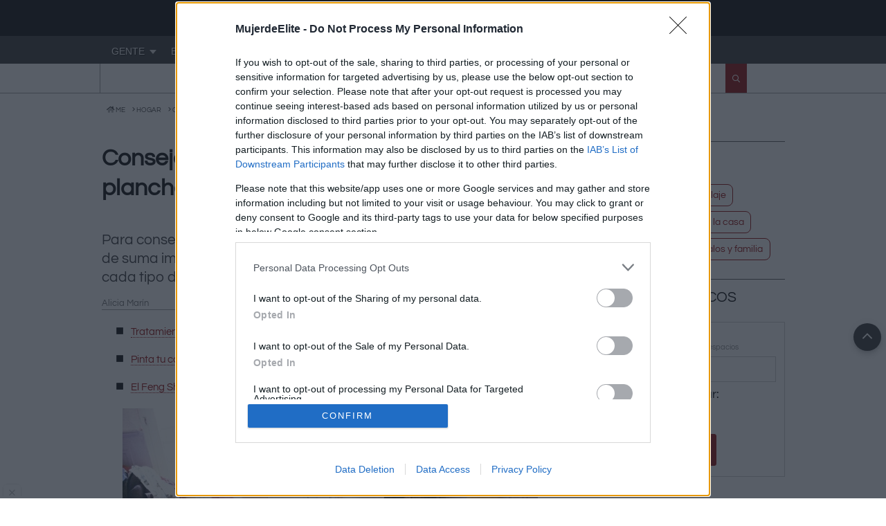

--- FILE ---
content_type: text/html; charset=UTF-8
request_url: https://www.mujerdeelite.com/articulos/13/consejos-y-cuidados-para-la-ropa-lavado-planchado
body_size: 11595
content:
<!DOCTYPE html>
<html lang="es">

<head>
        <title>Consejos y cuidados para la ropa (lavado, planchado...) | MujerdeElite</title>
        <meta name="description" content="Para conservar nuestras prendas y complementos textiles favoritos, es de suma importancia conocer los cuidados específicos que requiere cada tipo de tejido. ¡Toma nota! ..." />
    <meta property="og:site_name" content="MujerdeElite" />
    
	<meta property="og:url" content="https://www.mujerdeelite.com/articulos/13/consejos-y-cuidados-para-la-ropa-lavado-planchado" />
<meta property="og:description" content="Para conservar nuestras prendas y complementos textiles favoritos, es de suma importancia conocer los cuidados específicos que requiere cada tipo de tejido. ¡Toma nota! ..."/>
<!-- TradeDoubler site verification 3159298 -->

<!-- InMobi Choice. Consent Manager Tag v3.0 (for TCF 2.2) -->
<script type="text/javascript" async=true>
(function() {
  var host = 'www.mujerdeelite.com';
  var element = document.createElement('script');
  var firstScript = document.getElementsByTagName('script')[0];
  var url = 'https://cmp.inmobi.com'
    .concat('/choice/', 'nnT45hsbPcHUx', '/', host, '/choice.js?tag_version=V3');
  var uspTries = 0;
  var uspTriesLimit = 3;
  element.async = true;
  element.type = 'text/javascript';
  element.src = url;

  firstScript.parentNode.insertBefore(element, firstScript);

  function makeStub() {
    var TCF_LOCATOR_NAME = '__tcfapiLocator';
    var queue = [];
    var win = window;
    var cmpFrame;

    function addFrame() {
      var doc = win.document;
      var otherCMP = !!(win.frames[TCF_LOCATOR_NAME]);

      if (!otherCMP) {
        if (doc.body) {
          var iframe = doc.createElement('iframe');

          iframe.style.cssText = 'display:none';
          iframe.name = TCF_LOCATOR_NAME;
          doc.body.appendChild(iframe);
        } else {
          setTimeout(addFrame, 5);
        }
      }
      return !otherCMP;
    }

    function tcfAPIHandler() {
      var gdprApplies;
      var args = arguments;

      if (!args.length) {
        return queue;
      } else if (args[0] === 'setGdprApplies') {
        if (
          args.length > 3 &&
          args[2] === 2 &&
          typeof args[3] === 'boolean'
        ) {
          gdprApplies = args[3];
          if (typeof args[2] === 'function') {
            args[2]('set', true);
          }
        }
      } else if (args[0] === 'ping') {
        var retr = {
          gdprApplies: gdprApplies,
          cmpLoaded: false,
          cmpStatus: 'stub'
        };

        if (typeof args[2] === 'function') {
          args[2](retr);
        }
      } else {
        if(args[0] === 'init' && typeof args[3] === 'object') {
          args[3] = Object.assign(args[3], { tag_version: 'V3' });
        }
        queue.push(args);
      }
    }

    function postMessageEventHandler(event) {
      var msgIsString = typeof event.data === 'string';
      var json = {};

      try {
        if (msgIsString) {
          json = JSON.parse(event.data);
        } else {
          json = event.data;
        }
      } catch (ignore) {}

      var payload = json.__tcfapiCall;

      if (payload) {
        window.__tcfapi(
          payload.command,
          payload.version,
          function(retValue, success) {
            var returnMsg = {
              __tcfapiReturn: {
                returnValue: retValue,
                success: success,
                callId: payload.callId
              }
            };
            if (msgIsString) {
              returnMsg = JSON.stringify(returnMsg);
            }
            if (event && event.source && event.source.postMessage) {
              event.source.postMessage(returnMsg, '*');
            }
          },
          payload.parameter
        );
      }
    }

    while (win) {
      try {
        if (win.frames[TCF_LOCATOR_NAME]) {
          cmpFrame = win;
          break;
        }
      } catch (ignore) {}

      if (win === window.top) {
        break;
      }
      win = win.parent;
    }
    if (!cmpFrame) {
      addFrame();
      win.__tcfapi = tcfAPIHandler;
      win.addEventListener('message', postMessageEventHandler, false);
    }
  };

  makeStub();

  var uspStubFunction = function() {
    var arg = arguments;
    if (typeof window.__uspapi !== uspStubFunction) {
      setTimeout(function() {
        if (typeof window.__uspapi !== 'undefined') {
          window.__uspapi.apply(window.__uspapi, arg);
        }
      }, 500);
    }
  };

  var checkIfUspIsReady = function() {
    uspTries++;
    if (window.__uspapi === uspStubFunction && uspTries < uspTriesLimit) {
      console.warn('USP is not accessible');
    } else {
      clearInterval(uspInterval);
    }
  };

  if (typeof window.__uspapi === 'undefined') {
    window.__uspapi = uspStubFunction;
    var uspInterval = setInterval(checkIfUspIsReady, 6000);
  }
})();
</script>
<!-- End InMobi Choice. Consent Manager Tag v3.0 (for TCF 2.2) -->
	<meta http-equiv="Content-Type" content="text/html; charset=utf-8" />
<meta name="viewport" content="width=device-width, initial-scale=1.0, minimum-scale=1">
<link rel="apple-touch-icon" sizes="57x57" href="/Imagenes/favicon/apple-icon-57x57.png">
<link rel="apple-touch-icon" sizes="60x60" href="/Imagenes/favicon/apple-icon-60x60.png">
<link rel="apple-touch-icon" sizes="72x72" href="/Imagenes/favicon/apple-icon-72x72.png">
<link rel="apple-touch-icon" sizes="76x76" href="/Imagenes/favicon/apple-icon-76x76.png">
<link rel="apple-touch-icon" sizes="114x114" href="/Imagenes/favicon/apple-icon-114x114.png">
<link rel="apple-touch-icon" sizes="120x120" href="/Imagenes/favicon/apple-icon-120x120.png">
<link rel="apple-touch-icon" sizes="144x144" href="/Imagenes/favicon/apple-icon-144x144.png">
<link rel="apple-touch-icon" sizes="152x152" href="/Imagenes/favicon/apple-icon-152x152.png">
<link rel="apple-touch-icon" sizes="180x180" href="/Imagenes/favicon/apple-icon-180x180.png">
<link rel="icon" type="image/png" sizes="192x192" href="/Imagenes/favicon/android-icon-192x192.png">
<link rel="icon" type="image/png" sizes="32x32" href="/Imagenes/favicon/favicon-32x32.png">
<link rel="icon" type="image/png" sizes="96x96" href="/Imagenes/favicon/favicon-96x96.png">
<link rel="icon" type="image/png" sizes="16x16" href="/Imagenes/favicon/favicon-16x16.png">
<link rel="shortcut icon" href="/Imagenes/favicon/favicon-32x32.png" />

<meta name="msapplication-TileColor" content="#000000">
<meta name="msapplication-TileImage" content="/Imagenes/favicon/ms-icon-144x144.png">
<meta name="theme-color" content="#000000">

<!-- <link rel="preload" as="script" href="https://ajax.googleapis.com/ajax/libs/jquery/3.4.1/jquery.min.js">
<link rel="preload" as="script" href="https://ajax.googleapis.com/ajax/libs/jqueryui/1.12.1/jquery-ui.min.js"> 
<link rel="preload" as="script" href="https://www.mujerdeelite.com/css/fontawesome/css/all.min.css">-->
<!--<script src="https://ajax.googleapis.com/ajax/libs/jquery/3.4.1/jquery.min.js"></script>
<script src="https://ajax.googleapis.com/ajax/libs/jqueryui/1.12.1/jquery-ui.min.js"></script>-->
<!--Carga los dos scripts anteriores en uno desde local-->
<script src="https://www.mujerdeelite.com/js/jquery.min.js"></script>
<script src="https://www.mujerdeelite.com/js/global.js?v=161"></script>
<link rel="preload" as="script" href="https://www.mujerdeelite.com/js/jquery.min.js">
<link rel="preload" as="script" href="https://www.mujerdeelite.com/js/global.js?v=161">
<!-- <link rel="preload" as="script" href="https://s.clickiocdn.com/t/common_258.js"> -->
<link rel="preload" as="font" type="font/woff2" crossorigin href="https://www.mujerdeelite.com/fonts/Questrial-Regular.woff2">
<link rel="preload" as="font" type="font/woff2" crossorigin href="https://www.mujerdeelite.com/css/fontawesome/webfonts/fa-light-300.woff2">
<link rel="preload" as="font" type="font/woff2" crossorigin href="https://www.mujerdeelite.com/css/fontawesome/webfonts/fa-duotone-900.woff2">
<link rel="preload" as="font" type="font/woff2" crossorigin href="https://www.mujerdeelite.com/css/fontawesome/webfonts/fa-regular-400.woff2">
<link rel="preload" as="font" type="font/woff2" crossorigin href="https://www.mujerdeelite.com/css/fontawesome/webfonts/fa-solid-900.woff2">
<link rel="preload" as="font" type="font/woff2" crossorigin href="https://www.mujerdeelite.com/css/fontawesome/webfonts/fa-brands-400.woff2">
<!-- <link rel="preconnect" href="https://pro.fontawesome.com"> 
<link rel="preconnect" href="https://ag.gbc.criteo.com">
<link rel="preconnect" href="https://bidder.criteo.com">
<link rel="preconnect" href="https://gem.gbc.criteo.com"> 
<link rel="preconnect" href="https://gum.criteo.com">-->
<link rel="preconnect" href="https://static.getclicky.com">
<link rel="preconnect" href="https://www.google.es">
<link rel="preconnect" href="https://securepubads.g.doubleclick.net">
<link rel="preconnect" href="https://www.google-analytics.com">
<link rel="preconnect" href="https://tpc.googlesyndication.com">
<link rel="preconnect" href="https://www.google.com">
<link rel="preconnect" href="https://adservice.google.es">
<link rel="preconnect" href="https://cdnjs.cloudflare.com">
<link rel="preconnect" href="https://fonts.googleapis.com">
<link rel="preconnect" href="https://www.googletagmanager.com">
<link rel="preconnect" href="https://s.clickiocdn.com">

<link href="//www.mujerdeelite.com/css/MujerdeElitebk.css?v=344" rel="stylesheet" type="text/css" />

<link href="https://www.mujerdeelite.com/css/fontawesome/css/all.min.css" rel="stylesheet"><link rel="canonical" href="https://www.mujerdeelite.com/articulos/13/consejos-y-cuidados-para-la-ropa-lavado-planchado" />
			
	<script type="text/javascript">
	window.dataLayer = window.dataLayer || [];
	dataLayer.push({
	'cfg_taboola_on': 0, 'folder': 'articulos', 'categoria_articulos': 'Hogar/Cuidados', 'categoria_notas': '', 'formato': 'A-2', 'cfg_msg_cookies_on': 2, 'loaddfp': 0
	});
	
	</script><!-- Google Tag Manager -->
<script>(function(w,d,s,l,i){w[l]=w[l]||[];w[l].push({'gtm.start':
new Date().getTime(),event:'gtm.js'});var f=d.getElementsByTagName(s)[0],
j=d.createElement(s),dl=l!='dataLayer'?'&l='+l:'';j.async=true;j.src=
'https://www.googletagmanager.com/gtm.js?id='+i+dl;f.parentNode.insertBefore(j,f);
})(window,document,'script','dataLayer','GTM-WGTJKL9');</script>
<!-- End Google Tag Manager --><meta name="robots" content="max-image-preview:large"><meta property="og:image" content="https://images.mujerdeelite.com/13_xxxl.jpg" />
<script type="application/ld+json">{"@context":"https://schema.org","@type":"Article","mainEntityOfPage":{"@type":"WebPage","@id":"https://www.mujerdeelite.com/articulos/13/consejos-y-cuidados-para-la-ropa-lavado-planchado"},"headline":"Consejos y cuidados para la ropa lavado, planchado...","image":{"@type":"ImageObject","url":"https://images.mujerdeelite.com/13_xxxl.jpg","height":554,"width":1200},"datePublished":"2006-03-22T00:00:00+01:00","dateModified":"2006-03-22T00:00:00+01:00","author":{"@type":"Person","name":"Redacción MujerdeElite"},"publisher":{"@type":"Organization","name":"MujerdeElite","logo":{"@type":"ImageObject","url":"https://www.mujerdeelite.com/Imagenes/logo/logo512x512_krkn.png","width":512,"height":512}},"description":"Para conservar nuestras prendas y complementos textiles favoritos, es de suma importancia conocer los cuidados específicos que requiere cada tipo de tejido. ¡Toma nota! ..."}</script></head>

<body>
    <!-- Google Tag Manager (noscript) -->
  <noscript><iframe src="https://www.googletagmanager.com/ns.html?id=GTM-WGTJKL9"
  height="0" width="0" style="display:none;visibility:hidden"></iframe></noscript>
  <!-- End Google Tag Manager (noscript) --><!--Encabezado-->
<header><div class="todoancho"><!--contenedor encabezado-->
	<div class="contenedorweb">
        <div class="sepsupinf float_left w45"> <!--Usuarios online--><div class="l padding tblnc xs">&nbsp;</div><!--Fin usuarios online--></div><div class="float_left w50"><div class="sprticons sprtgorronavidad" style="position:absolute; top:45px; left:480px;"></div><div class="divlogo">
			<a href="https://www.mujerdeelite.com"><img itemprop="logo" class="mimg" src="//www.mujerdeelite.com/Imagenes/logo/logoME_dsktp.png" alt="MujerdeElite" width="73" height="52" title="MujerdeElite" /></a>
			</div></div></div>
    </div><!--Fin contenedor encabezado--><div id="todoanchomenu">       <div id="mppal" class="wrapper_menu menu_light_theme"><!-- BEGIN MENU WRAPPER -->
       <ul class="menu menu_negro"><!-- BEGIN MENU -->
                    <li class="drop" id="900"><a href="https://www.mujerdeelite.com/gente/" title="Últimas noticias del corazón"  class="drop">GENTE</a><!-- Begin Gente -->
          	<div class="dropdown_2columns">
            	<div class="col_2 firstcolumn" id="r900">
                                            </div>
			</div>
        </li>
          <li class="drop" id="100"><a href="https://www.mujerdeelite.com/Belleza/" title="Belleza"  class="drop">BELLEZA</a><!-- Begin Belleza -->
          	<div class="dropdown_2columns">
            	<div class="col_2 firstcolumn" id="r100">
                                            </div>
			</div>
        </li>
          <li class="drop" id="200"><a href="https://www.mujerdeelite.com/Dietas/" title="Dietas para adelgazar"  class="drop">DIETAS</a>
          <div class="dropdown_2columns">
            	<div class="col_2 firstcolumn" id="r200">
                                            </div>
			</div>
    </li>
          <li class="drop" id="1000"><a href="https://www.mujerdeelite.com/moda/" title="Moda"  class="drop">MODA</a>
          <div class="dropdown_2columns">
            	<div class="col_2 firstcolumn" id="r1000">
                                            </div>
			</div>
          </li>
          <li class="drop" id="300"><a href="https://www.mujerdeelite.com/Cocina/" title="Cocina"  class="drop">COCINA</a>
          <div class="dropdown_2columns">
            	<div class="col_2 firstcolumn" id="r300">
                                            </div>
			</div>
    </li>
          <li class="drop" id="500"><a href="https://www.mujerdeelite.com/Fitness/" title="Fitness"  class="drop">EN FORMA</a>
          <div class="dropdown_2columns">
            	<div class="col_2 firstcolumn" id="r500">
                                            </div>
			</div>
    </li>
          <li class="drop" id="600"><a href="https://www.mujerdeelite.com/Salud/" title="Salud"  class="drop">BIENESTAR</a>
          <div class="dropdown_2columns">
            	<div class="col_2 firstcolumn" id="r600">
                                            </div>
			</div>
    </li>
          <li class="drop" id="400"><a href="https://www.mujerdeelite.com/Hogar/" title="Hogar"  class="drop">HOGAR</a>
          <div class="dropdown_2columns align_right">
            	<div class="col_2 firstcolumn" id="r400">
                                            </div>
			</div>
    </li>
     <li class="drop"><a href="https://www.mujerdeelite.com/diccionario-suenos/" title="Significado de los sueños" class="drop"><i class="fal fa-star tblue l" aria-hidden="true"></i> SUEÑOS</a>
          <div class="dropdown_2columns align_right">
            	<div class="col_2 firstcolumn">
                       <div class="sepsupinf xl">Localiza tu sueño</div>
                       <div class="sepsupinf">
                       <form action="//www.mujerdeelite.com/include/buscador_portada.php"  target="_parent" method="post" name="formsuenos" id="formsuenos" class="form-wrapper cf" style="background: #eee; padding: 1px; width:300px;">
<input name="texto" type="text" required placeholder="Buscar sue&#241;os..." />
<input type="hidden" name="f" id="f" value="suenos" />
<input name="buscaren" type="hidden" value="5" />
<button type="submit">Buscar</button>
</form>                       </div>
                    </div>
			</div>
    </li>
</ul><!-- END MENU -->
     </div><!-- END MENU WRAPPER --></div><div id="sbmn"><div class="contenedorweb fntquestrial grid-container-3col"><div class="subnav lineright lineleft boxcenter">&nbsp;<i class="fal fa-utensils tgrs"></i>&nbsp;<a href="https://www.mujerdeelite.com/recetas/" title="Recetas de cocina" class="tngr sepleftright">Recetas</a>&nbsp;</div><div class="subnav lineright boxcenter">&nbsp;<i class="fal fa-lightbulb tgrs"></i>&nbsp;<a href="https://www.mujerdeelite.com/trucos/" title="Trucos de belleza, cocina y hogar" class="tngr sepleftright">Trucos</a>&nbsp;</div><div class="hauto">
                            <form action="/fun/common/buscador_portada.php" target="_top" method="post" name="searcharticles" id="searcharticles" class="flx">
                                <input name="texto" type="text" class="searchxs" value="" placeholder="Buscar..." id="search" autocomplete="off" required>
                                <div onclick="javascript:document.getElementById('searcharticles').submit();" class="btnsrchxs"><i class="far fa-search fa-sm paddingtop"></i></div>
                                <input name="buscaren" type="hidden" id="buscaren" value="4">
                            </form>
                    </div></div></div><div id="container-progress-bar">
<div id="progress-bar"></div>
</div></header><div class="contenedorweb left bkwhite"><ol vocab="http://schema.org/" typeof="BreadcrumbList" class="breadcrumb"><li class="inline sepleftright" property="itemListElement" typeof="ListItem"><a property="item" typeof="WebPage"href="https://www.mujerdeelite.com" class="tgrsstrng" title="MujerdeElite"><span property="name"><i class="fad fa-home" name="MujerdeElite"></i>  ME</span></a><meta property="position" content="1"></li><li class="inline sepleftright" property="itemListElement" typeof="ListItem"><i class="fal fa-angle-right"></i> <a property="item" typeof="WebPage"href="https://www.mujerdeelite.com/Hogar/" class="tgrsstrng"><span property="name">HOGAR</span></a><meta property="position" content="2"></li><li class="inline sepleftright" property="itemListElement" typeof="ListItem"><i class="fal fa-angle-right"></i> <a property="item" typeof="WebPage"href="https://www.mujerdeelite.com/Hogar/13/cuidados" class="tgrsstrng"><span property="name">CUIDADO DE CASA, PLANTAS Y MASCOTAS</span></a><meta property="position" content="3"></li></ol></div>    <div id="envo">
        <!--Contenedor principal-->
        <div class="contenedorweb">
            <div class="divcolizqsecc2col">
<div itemscope itemtype="https://schema.org/NewsArticle"><h1 itemprop="headline" class="strng">Consejos y cuidados para la ropa (lavado, planchado...)</h1>
                <div class="sepsupinf"><div class="tgrsstrng xs float_left hxl"></div><div class="tgrs xs float_right left"></div>
</div><span itemprop="articleBody"><h2 class="prearticulos">Para conservar nuestras prendas y complementos textiles favoritos, es de suma importancia conocer los cuidados específicos que requiere cada tipo de tejido. ¡Toma nota!</h2><div class="tgrsstrng s left hxl linebottom w100"><span itemprop="author" itemscope itemtype="https://schema.org/Person"><span itemprop="name">Alicia Marín</span></span><span class="float_right s"><i class="fal fa-stopwatch"></i> 7m 46s</span>
	<meta content="2006-03-22T00:00:00+01:00" itemprop="datePublished">
	<meta content="2006-03-22T00:00:00+01:00" itemprop="dateModified">
	</div>
	<div itemprop="publisher" itemscope itemtype="https://schema.org/Organization">
	<meta itemprop="name" content="MujerdeElite">
	<meta itemprop="url" content="https://www.mujerdeelite.com">
	<div itemprop="logo" itemscope="" itemtype="https://schema.org/ImageObject">
		<meta itemprop="url" content="https://www.mujerdeelite.com/Imagenes/logo/logome67x60.png">
		<meta itemprop="width" content="67">
		<meta itemprop="height" content="60">
	</div>
	</div>
	<div class="txtarticulos"><div class="s"><ul class="custom-list"><li><a href="https://www.mujerdeelite.com/articulos/127/tratamientos-conservacion-y-limpieza-de-suelos-de-madera" class="link_dotted s" id="Glinktext1">Tratamientos, conservación y limpieza de suelos de madera</a></li><li><a href="https://www.mujerdeelite.com/articulos/673/pinta-tu-casa-facilmente" class="link_dotted s" id="Glinktext2">Pinta tu casa fácilmente</a></li><li><a href="https://www.mujerdeelite.com/articulos/587/el-feng-shui-y-las-plantas" class="link_dotted s" id="Glinktext3">El Feng Shui y las plantas</a></li></ul></div><figure itemprop="image" itemscope itemtype="https://schema.org/ImageObject">
					<meta itemprop="width" content="600">
					<meta itemprop="height" content="424">
					<meta itemprop="url" content="https://images.mujerdeelite.com/galerias/13_1.jpg">
					<div class="divfotoincrus hauto center" style="width:600px;">
					<div ><img itemprop="url" src="https://images.mujerdeelite.com/galerias/13_1.jpg" width="600" height="424" alt="Foto Consejos y cuidados de las distintas prendas de ropa" class="mimg" /></div>
					<div class="padding tgrs xxs right">Gtres</div>
					</div></figure> <!-- Rel1 -->
<p>Para conservar nuestra ropa favorita y complementos textiles es de suma importancia conocer los cuidados específicos que requiere cada tipo de tejido. Te mostraremos las instrucciones de lavado, secado y planchado que requieren los principales tejidos de forma general para que se conserven en perfecto estado. Los consejos ofrecidos para el cuidado de cada tejido son generales, no olvides revisar la etiqueta de la prenda con las indicaciones de lavado, planchado y conservación:</p>

<h3>Acetatos</h3>

<p>• <strong>Lavado:</strong> Recomendado el lavado a mano o a máquina a bajas temperaturas. No retorcer.<br />
• <strong>Secado y planchado:</strong> Dejar que estas prendas se sequen de forma natural. No centrifugar.</p>

<blockquote>
<p><strong>Consejo</strong>: No usar detergentes biológicos.</p>
</blockquote>

<h3>Algodón</h3>

<p>• <strong>Lavado:</strong> A máquina, permitiendo altas temperaturas. Separar siempre la ropa blanca de la de color.<br />
• <strong>Secado y planchado: </strong>Se puede centrifugar o tender. Evitar que las prendas se sequen por completo y se facilitará el planchado.</p>

<p><strong>¡Truco!</strong> Para recuperar la blancura en las prendas de algodón, introduce en la lavadora una red o bolsita porosa con trozos de cáscara de limón en su interior antes de lavar. El limón blanqueará la ropa de algodón que ha perdido blancura con el uso.</p>

<blockquote>
<p><strong>Consejo</strong>: Si la prenda además de algodón contiene otras fibras, se recomienda el lavado según la más delicada.</p>
</blockquote>

<h3>Acrílicos</h3>

<p>• <strong>Lavado: </strong>El lavado a máquina siempre a bajas temperaturas suele ser el más aconsejado y habitual.<br />
• <strong>Secado y planchado:</strong> Asegurar que la prenda una vez lavada no tiene un exceso de agua.</p>

<blockquote>
<p><strong>Consejo</strong>: Conviene lavarlos frecuentemente ya que absorben olores con gran facilidad.</p>
</blockquote>

<h3>Brocados</h3>

<p>• <strong>Lavado:</strong> Recomendado el lavado a mano con agua fría o limpieza en seco. No retorcer.<br />
• <strong>Secado y planchado: </strong>Planchar siempre por el revés sobre una toalla para proteger los bordados.</p>

<blockquote>
<p><strong>Consejo</strong>: Evitar aplastar el pelo del brocado que se levantará en el lavado.</p>
</blockquote>

<h3>Cachemir</h3>

<p>• <strong>Lavado:</strong> Siempre a mano y en agua fría con jabón perfectamente disuelto. No retorcer.<br />
• <strong>Secado y planchado:</strong> Secar de forma natural. Planchar a muy baja temperatura mientras la prenda aún esté húmeda.</p>

<blockquote>
<p><strong>Consejo</strong>: Tejido de alto coste que merece un cuidado específico.</p>
</blockquote>

<h3>Pana</h3>

<p>• <strong>Lavado:</strong> Según indique la etiqueta podrá lavarse a mano o a máquina y, siempre del revés.<br />
• <strong>Secado y planchado:</strong> Planchar del revés cuando el tejido aún esté húmedo. Se podrá alisar el pelo con un paño suave. Coloca las prendas en el armario cuando ya estén completamente secas.</p>

<blockquote>
<p><strong>Consejo</strong>: Tejido muy resistente que ha de lavarse con cuidado para evitar aplastar el pelo.</p>
</blockquote>

<h3>Tela vaquera</h3>

<p>• <strong>Lavado:</strong> Conveniente lavar a máquina por separado hasta comprobar que no destiñe. Lavar del revés.<br />
• <strong>Secado y planchado:</strong> Planchar cuando la prenda aún esté bastante húmeda y utiliza la plancha bien caliente. Se trata de un tejido muy resistente.</p>

<blockquote>
<p><strong>Consejo</strong>: Comprueba que el tejido no destiñe introduciendo un paño blanco junto a la prenda vaquera, el paño recogerá el color desteñido. Si sale blanco se podrá unir con otras prendas sin riesgo.</p>
</blockquote>

<h3>Encajes</h3>

<p>• <strong>Lavado:</strong> Se han de tratar las manchas antes de lavar a mano con un detergente muy suave. Descartar la lejía para que el tejido no amarillee. Si quieres recuperar la blancura original de las prendas de encaje, déjalas durante toda una noche a remojo en agua tibia con sal. Al día siguiente, lava con un detergente para prendas delicadas. Quedarán perfectas.<br />
• <strong>Secado y planchado:</strong> Secar en horizontal sobre una toalla blanca y lejos de la luz directa del sol.</p>

<blockquote>
<p><strong>Consejo</strong>: Es muy delicado y se ha de lavar y secar con sumo cuidado y mimo.</p>
</blockquote>

<h3>Piel y ante</h3>

<p>• <strong>Lavado:</strong> En algunos casos se permite el lavado a mano. Posteriormente se protegerán con un aerosol específico.<br />
• <strong>Secado y planchado:</strong> Mantén el buen aspecto de la prenda frotando el ante con un cepillo u otro trozo de ante.</p>

<blockquote>
<p><strong>Consejo</strong>: En pocas ocasiones se permite el lavado. Revisar la etiqueta.</p>
</blockquote>

<h3>Lino</h3>

<p>• <strong>Lavado:</strong> Se permite el lavado a máquina a altas temperaturas. Tejido muy resistente.<br />
• <strong>Secado y planchado:</strong> Planchar cuando la prenda aún esté bastante húmeda. Evita las arrugas utilizando almidón.</p>

<blockquote>
<p><strong>Consejo</strong>: Si la prenda es de color, comprueba la solidez del mismo planchando la prenda con vapor entre dos paños finos blancos, si el paño se tiñe no has de unirlo con prendas blancas en la lavadora.</p>
</blockquote>

<h3>Seda</h3>

<p>• <strong>Lavado:</strong> Lavar a mano en agua tibia. Algunas prendas permiten el lavado a máquina a bajas temperaturas, revisa la etiqueta.<br />
• <strong>Secado y planchado: </strong>Tender de forma natural y planchar cuando la prenda aún esté húmeda.</p>

<p><strong>¡Trucos! </strong>Para evitar que con el paso del tiempo las prendas de seda pierdan su blancura y amarilleen, ponlas en remojo durante un par de horas en leche desnatada antes de lavarlas a mano. Además, evitarás que tus pañuelos de seda pierdan color si los lavas en agua con limón y añades al último aclarado una cucharada de azúcar.</p>

<blockquote>
<p><strong>Consejo</strong>: Se trata de un tejido muy delicado al que hemos de proporcionar los cuidados específicos. Las prendas de seda no deben retorcerse nunca con las manos y deben secarse a la sombra tanto si son blancas como de color.</p>
</blockquote>

<h3>Lana</h3>

<p>• <strong>Lavado:</strong> Estas prendas en ocasiones podrán lavarse a máquina. Revisa la etiqueta.<br />
• <strong>Secado y planchado:</strong> Secar en horizontal o tendida. No centrifugar si se lava a máquina. Evitarás los antiestéticos brillos que aparecen en las prendas de lana o de mezcla de lana y otras fibras artificiales al plancharlas, si colocas entre la plancha y el tejido un trapo de algodón.</p>

<blockquote>
<p><strong>Consejo</strong>: Requiere lavar y secar con cuidado para evitar perder la forma de la prenda. Se recomienda lavar siempre las prendas de lana con agua templada o fría y jabón neutro. Nunca utilices agua caliente, pues encogerían. Para las lanas de color, añade unas gotas de vinagre en el último aclarado.</p>
</blockquote>

<h2>Trucos caseros para el cuidado y mantenimiento de prendas y tejidos</h2>

<ol>
	<li>Un truquito muy sencillo y eficaz para <strong>prendas desteñidas</strong>: podrás recuperar el tono original de tu blusa favorita sumergiéndola en una infusión de hojas de laurel ya fría.</li>
	<li>Para conseguir unas <strong>prendas más blancas</strong>, añade en el último lavado una cucharadita de bórax por cada 10 litros de agua. Si tienes algunas sábanas o prendas blancas que han amarilleado después de estar guardadas, añade al agua del último aclarado una cucharadita de <strong>aguarrás</strong> y dos cucharadas de <strong>alcohol de quemar.</strong> Quedarán impecables. Eso sí, no recurras a este truco con frecuencia para evitar el deteriororo de las prendas. Una fórmula mucho más respetuosa con los tejidos que puedes probar, consiste en sumergir la ropa blanca en <strong>leche fría</strong>, dejar reposar durante un rato y después lavar la prenda normalmente. También funciona fenomenal poner las prendas a remojo en un barreño con <strong>agua, bicarbonato y zumo de limón</strong> al menos un par de horas. Después, procede a lavarlas como de costumbre. Si alguna de tus cortinas ha amarilleado, puedes recuperar su blancura original con facilidad, solo tienes que lavarlas normalmente y después dejarlas en remojo durante unas horas en agua fría en la que hayas disuelto un sobre de <strong>levadura</strong>. Quedarán como nuevas.</li>
	<li>Además, <strong>si se ha quemado levemente una prenda con un cigarrillo</strong> pero no se ha hecho agujero, frota la zona afectada con media cebolla, deja la prenda en remojo con agua fría y después lava como corresponda según el tejido. El mismo truco sirve para blanquear una prenda que amarillea tras haber dejado la plancha más tiempo del recomendable.</li>
	<li>Las prendas de <strong>terciopelo</strong> recuperarán su apresto y aspecto originales, si se cuelgan al aire libre los días de ambiente húmedo. Para limpiarlas, cepilla la superficie con un cepillo suave para eliminar los restos de polvo. Después, bastará pasar una esponja humedecida en alcohol. Deja secar. Quedarán impecables.</li>
	<li>Para cuidar las <strong>prendas delicadas</strong> y además evitar que pierdan sus tonos originales, lávalas con jabón de escamas y un chorrito de vinagre.</li>
	<li>Introduce las <strong>medias</strong> en una bolsa de tela muy fina o bien en el interior de alguno de los bolsillos de una prenda. Después podrás meterlas en la lavadora sin riesgo de que se puedan hacer carreras.</li>
	<li>Puedes <strong>eliminar aquellos olores fuertes y persistentes</strong> que hayan adquirido las prendas, añadiendo junto al detergente que emplees para el lavado, un vasito de bicarbonato.</li>
	<li>Por último, no desesperes si te encuentras con un <strong>chicle pegado a una prenda</strong> de ropa que no sale con nada. Coge la prenda, métela en una bolsa de plástico, ciérrala bien y déjala una hora en el congelador. Conseguirás eliminar el chicle sin esfuerzo.</li>
</ol>
</span></div><div class="OUTBRAIN" data-widget-id="GS_1"></div>
<script type="text/javascript" async="async" src="//widgets.outbrain.com/outbrain.js"></script><section></section><section><div class="padding center"><div class="sepsupinf center">
    <div class="divtitular xxl may left sepsupinfxxl">EN MUJERDEELITE</div><div class="grid-container-4col c padding"><a href="https://www.mujerdeelite.com/articulos/1484/trucos-para-mantener-tus-plantas-sanas-y-bonitas" title="Trucos para mantener tus plantas sanas y bonitas"><article class="center padding"><div class="sepsupinf"><img src="[data-uri]" data-src="//images.mujerdeelite.com/1484_gr.jpg" alt="Trucos para mantener tus plantas sanas y bonitas" width="135" height="95" class="gimg lazy" /></div><div>
				<h2 class="sepsupinfxl left tngr l hxl txtover">Trucos para mantener tus plantas sanas y bonitas</h2>
			  </div>
			  </article>
			  </a><a href="https://www.mujerdeelite.com/articulos/2482/cuidados-y-consejos-practicos-para-el-mantenimiento-de-la-piscina" title="Cuidados y consejos prácticos para el mantenimiento de la piscina"><article class="center padding"><div class="sepsupinf"><img src="[data-uri]" data-src="//images.mujerdeelite.com/2482_gr.jpg" alt="Cuidados y consejos prácticos para el mantenimiento de la piscina" width="135" height="95" class="gimg lazy" /></div><div>
				<h2 class="sepsupinfxl left tngr l hxl txtover">Cuidados y consejos prácticos para el mantenimiento de la piscina</h2>
			  </div>
			  </article>
			  </a><a href="https://www.mujerdeelite.com/articulos/5155/significado-color-flores" title="¿Qué significa el color de las flores"><article class="center padding"><div class="sepsupinf"><img src="[data-uri]" data-src="//images.mujerdeelite.com/5155_gr.jpg" alt="¿Qué significa el color de las flores" width="135" height="95" class="gimg lazy" /></div><div>
				<h2 class="sepsupinfxl left tngr l hxl txtover">¿Qué significa el color de las flores?</h2>
			  </div>
			  </article>
			  </a><a href="https://www.mujerdeelite.com/articulos/5623/lavadora-errores-comunes-lavar-ropa" title="¿Usas tu lavadora correctamente Los errores más comunes al lavar la ropa"><article class="center padding"><div class="sepsupinf"><img src="[data-uri]" data-src="//images.mujerdeelite.com/5623_gr.jpg" alt="¿Usas tu lavadora correctamente Los errores más comunes al lavar la ropa" width="135" height="95" class="gimg lazy" /></div><div>
				<h2 class="sepsupinfxl left tngr l hxl txtover">¿Usas tu lavadora correctamente? Los errores más comunes al lavar la ropa</h2>
			  </div>
			  </article>
			  </a></div></div> </div></section><div id="a1" class="paddingxl w100"><div id="masartnot" class="w97 paddingxl center"><div class="mnsubs xxl"><a id="masartcat,13,0,1,6,0" class="tbrds pntr">Ver más artículos que te gustarán</a></div></div></div><div class="sepsupinfxxl hxxl w100"><div class="sepsupinf inline"><strong>Temas relacionados</strong>&nbsp;&nbsp;&#8250;&#8250;&nbsp;&nbsp;</div> <div class="sepsupinf inline"><a href="https://www.mujerdeelite.com/search/ropa" class="tbrds nrml s oval5 padding bkgreyxsft margenes">ropa</a></div></div></div></div>
<div class="divcolfinsecc center"><aside>
	<section><h2 class="divtitular xxl may left sepsupinfxxl">Temas</h2><div class="w100 sepsupinf center"><article class="mnsubs"><a href="https://www.mujerdeelite.com/Hogar/10/articulos-de-decoracion-y-bricolaje" class="tbrds" id="msub-Hogar-10">Decoración y bricolaje</a></article><article class="mnsubs"><a href="https://www.mujerdeelite.com/Hogar/11/trucos-y-consejos-para-tu-hogar" class="tbrds" id="msub-Hogar-11">Consejos y trucos para la casa</a></article><article class="mnsubs"><a href="https://www.mujerdeelite.com/Hogar/12/articulos-para-el-hogar" class="tbrds" id="msub-Hogar-12">Artículos para el hogar, regalos y familia</a></article></div></section><section><h2 class="divtitular xxl may left sepsupinfxxl">Buscador de TRUCOS</h2><div class="padding marco"><form id="form5" name="form1" method="get" action="https://www.mujerdeelite.com/trucos/" target="_top">
<div class="sepsupinf left xl">Introduce tu búsqueda:<br />
<span class="tgrs xxs">Incluye palabras clave separadas por espacios</span></div>
<div class="sepsupinf left"><input name="texto" type="text" id="texto" required  placeholder="buscar..." class="marco paddingxl w90" /></div>
<div id="advanced" class="hiddenmobile">
	<div class="sepsupinfxl left xl">En qué categoría buscar:</div>
	<div class="sepsupinfxl left">
	<select name="cat" id="select4" class="marco padding">
	<option value="todas">Todas la Categorías</option><option value="1">Trucos de cocina</option><option value="2">Trucos de belleza</option><option value="3">Trucos para el hogar</option></select>
	</div></div><input name="form" type="hidden" id="form" value="2" />
<div class="sepsupinfxl center l"><input type="submit" class="botonxl" value="Buscar trucos" /></div>
</form> </div></section><div id="bcolder_" class="sepsupinfxxl center"></div></aside> </div></div></div>
<!--Fin Contendor bajo el encabezado-->
    <div class="adsticky" id="sticky"><div class="blockall center"><div style="position: relative; width: 0; height: 0"><div class="closesticky" id="closestck"><i class="fal fa-times"></i></div></div></div></div><footer>
    <div class="todoancho">
	        <div class="contenedorweb">
            <div class="sepsupinf bkngr tblnc">
				<div id="gotop"><div class="block1"><i class="fal fa-angle-up fa-2x padding tblnc center blockall"></i></div>
</div>
                <div class="hauto" style="width:63px; height:45px"><img class="mimg" src="//www.mujerdeelite.com/Imagenes/logo/logoME_mbl.png" alt="MujerdeElite" width="63" height="45" title="MujerdeElite - Revista Mujer" layout="responsive" /></div>
            </div>
            <div class="sepsupinf padding bkngr tblnc">
                <div class="margenes tblnc">
                    <div class="sepsupinfxxl center">
                        <a
                            href="https://www.mujerdeelite.com/mujerdeelite/?id=3"
                            class="sepleftright s tblnc">Quiénes Somos</a> | <a
                            href="https://www.mujerdeelite.com/mujerdeelite/?id=1"
                            class="sepleftright s tblnc">Aviso Legal</a> | 
							<a
                            href="https://www.mujerdeelite.com/mujerdeelite/?id=2"
                            class="sepleftright s tblnc">Política de privacidad</a> | 
							<a href="https://www.mujerdeelite.com/mujerdeelite/?id=9" rel="nofollow noopener" target="_blank" class="sepleftright s tblnc">Política de cookies</a> | <span class="tblnc s pntr" onclick="window.__tcfapi('displayConsentUi', 2, function () { });"> <i class="fal fa-cookie pntr sepleftright" title="Modificar consentimiento de cookies"></i> Mis Cookies</span>                    </div>
                    <div class="sepsupinfxxl center">
                        <!--googleoff: all--><i class="fal fa-copyright" aria-hidden="true"></i> CAHAMS INTERNET S.L. CIF: B85084317<!--googleon: all-->
                    </div>
                </div>
            </div>

                    </div>
    </div>
</footer></div>
    <!--Fin contendor principal-->
    <!-- Fin +1 button  -->
<div style="z-index:-1" class="none" id="floating"></div>
<script src="https://collect.yabrix.com/js/yabrix.min.js" data-yx="89fc5815d9d70a21" defer></script></body>

</html>